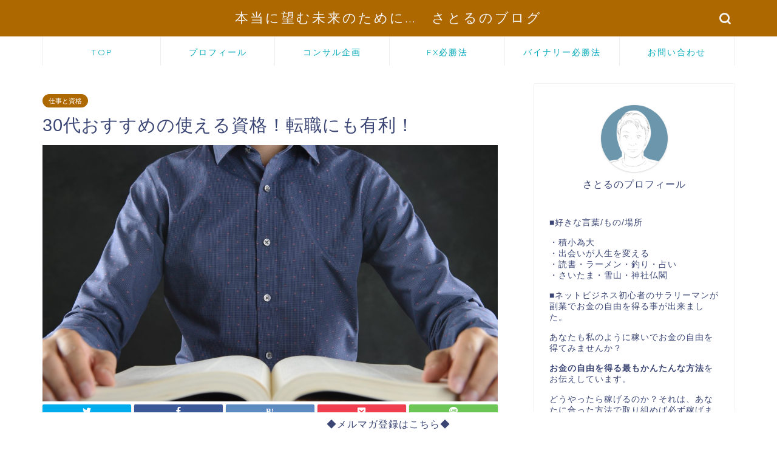

--- FILE ---
content_type: text/html; charset=UTF-8
request_url: https://satorulife.com/30s-qualification-recommended/
body_size: 16432
content:
<!DOCTYPE html>
<html lang="ja">
<head prefix="og: http://ogp.me/ns# fb: http://ogp.me/ns/fb# article: http://ogp.me/ns/article#">
<meta charset="utf-8">
<meta http-equiv="X-UA-Compatible" content="IE=edge">
<meta name="viewport" content="width=device-width, initial-scale=1">
<!-- ここからOGP -->
<meta property="og:type" content="blog">
<meta property="og:title" content="30代おすすめの使える資格！転職にも有利！｜ネットビジネスを初心者で副業から成功させ自由を手にしたサトルのブログ"> 
<meta property="og:url" content="https://satorulife.com/30s-qualification-recommended/"> 
<meta property="og:description" content="30代から資格を取る場合、それは多くの場合転職に直結します。そのため、様々な資格がある中でも本当に役に立つ資格を見極めて"> 
<meta property="og:image" content="https://satorulife.com/wp-content/uploads/2019/07/169e8e8a00a277c0150a453165f4bf12_m.jpg">
<meta property="og:site_name" content="ネットビジネスを初心者で副業から成功させ自由を手にしたサトルのブログ">
<meta property="fb:admins" content="">
<meta name="twitter:card" content="summary">
<!-- ここまでOGP --> 

<meta name="description" itemprop="description" content="30代から資格を取る場合、それは多くの場合転職に直結します。そのため、様々な資格がある中でも本当に役に立つ資格を見極めて" >

<title>30代おすすめの使える資格！転職にも有利！｜ネットビジネスを初心者で副業から成功させ自由を手にしたサトルのブログ</title>
<link rel='dns-prefetch' href='//ajax.googleapis.com' />
<link rel='dns-prefetch' href='//cdnjs.cloudflare.com' />
<link rel='dns-prefetch' href='//use.fontawesome.com' />
<link rel='dns-prefetch' href='//s.w.org' />
<link rel="alternate" type="application/rss+xml" title="ネットビジネスを初心者で副業から成功させ自由を手にしたサトルのブログ &raquo; フィード" href="https://satorulife.com/feed/" />
<link rel="alternate" type="application/rss+xml" title="ネットビジネスを初心者で副業から成功させ自由を手にしたサトルのブログ &raquo; コメントフィード" href="https://satorulife.com/comments/feed/" />
<link rel="alternate" type="application/rss+xml" title="ネットビジネスを初心者で副業から成功させ自由を手にしたサトルのブログ &raquo; 30代おすすめの使える資格！転職にも有利！ のコメントのフィード" href="https://satorulife.com/30s-qualification-recommended/feed/" />
		<script type="text/javascript">
			window._wpemojiSettings = {"baseUrl":"https:\/\/s.w.org\/images\/core\/emoji\/12.0.0-1\/72x72\/","ext":".png","svgUrl":"https:\/\/s.w.org\/images\/core\/emoji\/12.0.0-1\/svg\/","svgExt":".svg","source":{"concatemoji":"https:\/\/satorulife.com\/wp-includes\/js\/wp-emoji-release.min.js?ver=5.3.20"}};
			!function(e,a,t){var n,r,o,i=a.createElement("canvas"),p=i.getContext&&i.getContext("2d");function s(e,t){var a=String.fromCharCode;p.clearRect(0,0,i.width,i.height),p.fillText(a.apply(this,e),0,0);e=i.toDataURL();return p.clearRect(0,0,i.width,i.height),p.fillText(a.apply(this,t),0,0),e===i.toDataURL()}function c(e){var t=a.createElement("script");t.src=e,t.defer=t.type="text/javascript",a.getElementsByTagName("head")[0].appendChild(t)}for(o=Array("flag","emoji"),t.supports={everything:!0,everythingExceptFlag:!0},r=0;r<o.length;r++)t.supports[o[r]]=function(e){if(!p||!p.fillText)return!1;switch(p.textBaseline="top",p.font="600 32px Arial",e){case"flag":return s([127987,65039,8205,9895,65039],[127987,65039,8203,9895,65039])?!1:!s([55356,56826,55356,56819],[55356,56826,8203,55356,56819])&&!s([55356,57332,56128,56423,56128,56418,56128,56421,56128,56430,56128,56423,56128,56447],[55356,57332,8203,56128,56423,8203,56128,56418,8203,56128,56421,8203,56128,56430,8203,56128,56423,8203,56128,56447]);case"emoji":return!s([55357,56424,55356,57342,8205,55358,56605,8205,55357,56424,55356,57340],[55357,56424,55356,57342,8203,55358,56605,8203,55357,56424,55356,57340])}return!1}(o[r]),t.supports.everything=t.supports.everything&&t.supports[o[r]],"flag"!==o[r]&&(t.supports.everythingExceptFlag=t.supports.everythingExceptFlag&&t.supports[o[r]]);t.supports.everythingExceptFlag=t.supports.everythingExceptFlag&&!t.supports.flag,t.DOMReady=!1,t.readyCallback=function(){t.DOMReady=!0},t.supports.everything||(n=function(){t.readyCallback()},a.addEventListener?(a.addEventListener("DOMContentLoaded",n,!1),e.addEventListener("load",n,!1)):(e.attachEvent("onload",n),a.attachEvent("onreadystatechange",function(){"complete"===a.readyState&&t.readyCallback()})),(n=t.source||{}).concatemoji?c(n.concatemoji):n.wpemoji&&n.twemoji&&(c(n.twemoji),c(n.wpemoji)))}(window,document,window._wpemojiSettings);
		</script>
		<style type="text/css">
img.wp-smiley,
img.emoji {
	display: inline !important;
	border: none !important;
	box-shadow: none !important;
	height: 1em !important;
	width: 1em !important;
	margin: 0 .07em !important;
	vertical-align: -0.1em !important;
	background: none !important;
	padding: 0 !important;
}
</style>
	<link rel='stylesheet' id='wp-block-library-css'  href='https://satorulife.com/wp-includes/css/dist/block-library/style.min.css?ver=5.3.20' type='text/css' media='all' />
<style id='wp-block-library-inline-css' type='text/css'>
.has-text-align-justify{text-align:justify;}
</style>
<link rel='stylesheet' id='advanced-floating-content-css'  href='https://satorulife.com/wp-content/plugins/advanced-floating-content-lite/public/css/advanced-floating-content-public.css?ver=1.0.0' type='text/css' media='all' />
<link rel='stylesheet' id='contact-form-7-css'  href='https://satorulife.com/wp-content/plugins/contact-form-7/includes/css/styles.css?ver=5.2.2' type='text/css' media='all' />
<link rel='stylesheet' id='theme-style-css'  href='https://satorulife.com/wp-content/themes/jin/style.css?ver=5.3.20' type='text/css' media='all' />
<link rel='stylesheet' id='fontawesome-style-css'  href='https://use.fontawesome.com/releases/v5.6.3/css/all.css?ver=5.3.20' type='text/css' media='all' />
<link rel='stylesheet' id='swiper-style-css'  href='https://cdnjs.cloudflare.com/ajax/libs/Swiper/4.0.7/css/swiper.min.css?ver=5.3.20' type='text/css' media='all' />
<link rel='stylesheet' id='jetpack_css-css'  href='https://satorulife.com/wp-content/plugins/jetpack/css/jetpack.css?ver=8.3.3' type='text/css' media='all' />
<script type='text/javascript' src='https://ajax.googleapis.com/ajax/libs/jquery/1.12.4/jquery.min.js?ver=5.3.20'></script>
<script type='text/javascript' src='https://satorulife.com/wp-content/plugins/advanced-floating-content-lite/public/js/advanced-floating-content-public.js?ver=1.0.0'></script>
<link rel='https://api.w.org/' href='https://satorulife.com/wp-json/' />
<link rel="canonical" href="https://satorulife.com/30s-qualification-recommended/" />
<link rel='shortlink' href='https://wp.me/parf66-j0' />
<link rel="alternate" type="application/json+oembed" href="https://satorulife.com/wp-json/oembed/1.0/embed?url=https%3A%2F%2Fsatorulife.com%2F30s-qualification-recommended%2F" />
<link rel="alternate" type="text/xml+oembed" href="https://satorulife.com/wp-json/oembed/1.0/embed?url=https%3A%2F%2Fsatorulife.com%2F30s-qualification-recommended%2F&#038;format=xml" />

<link rel='dns-prefetch' href='//v0.wordpress.com'/>
<style type='text/css'>img#wpstats{display:none}</style>	<style type="text/css">
		#wrapper{
							background-color: #fff;
				background-image: url();
					}
		.related-entry-headline-text span:before,
		#comment-title span:before,
		#reply-title span:before{
			background-color: #03aaba;
			border-color: #03aaba!important;
		}
		
		#breadcrumb:after,
		#page-top a{	
			background-color: #03aaba;
		}
				footer{
			background-color: #03aaba;
		}
		.footer-inner a,
		#copyright,
		#copyright-center{
			border-color: #fff!important;
			color: #fff!important;
		}
		#footer-widget-area
		{
			border-color: #fff!important;
		}
				.page-top-footer a{
			color: #03aaba!important;
		}
				#breadcrumb ul li,
		#breadcrumb ul li a{
			color: #03aaba!important;
		}
		
		body,
		a,
		a:link,
		a:visited,
		.my-profile,
		.widgettitle,
		.tabBtn-mag label{
			color: #3b4675;
		}
		a:hover{
			color: #008db7;
		}
						.widget_nav_menu ul > li > a:before,
		.widget_categories ul > li > a:before,
		.widget_pages ul > li > a:before,
		.widget_recent_entries ul > li > a:before,
		.widget_archive ul > li > a:before,
		.widget_archive form:after,
		.widget_categories form:after,
		.widget_nav_menu ul > li > ul.sub-menu > li > a:before,
		.widget_categories ul > li > .children > li > a:before,
		.widget_pages ul > li > .children > li > a:before,
		.widget_nav_menu ul > li > ul.sub-menu > li > ul.sub-menu li > a:before,
		.widget_categories ul > li > .children > li > .children li > a:before,
		.widget_pages ul > li > .children > li > .children li > a:before{
			color: #03aaba;
		}
		.widget_nav_menu ul .sub-menu .sub-menu li a:before{
			background-color: #3b4675!important;
		}
		footer .footer-widget,
		footer .footer-widget a,
		footer .footer-widget ul li,
		.footer-widget.widget_nav_menu ul > li > a:before,
		.footer-widget.widget_categories ul > li > a:before,
		.footer-widget.widget_recent_entries ul > li > a:before,
		.footer-widget.widget_pages ul > li > a:before,
		.footer-widget.widget_archive ul > li > a:before,
		footer .widget_tag_cloud .tagcloud a:before{
			color: #fff!important;
			border-color: #fff!important;
		}
		footer .footer-widget .widgettitle{
			color: #fff!important;
			border-color: #ad6800!important;
		}
		footer .widget_nav_menu ul .children .children li a:before,
		footer .widget_categories ul .children .children li a:before,
		footer .widget_nav_menu ul .sub-menu .sub-menu li a:before{
			background-color: #fff!important;
		}
		#drawernav a:hover,
		.post-list-title,
		#prev-next p,
		#toc_container .toc_list li a{
			color: #3b4675!important;
		}
		
		#header-box{
			background-color: #ad6800;
		}
						@media (min-width: 768px) {
		#header-box .header-box10-bg:before,
		#header-box .header-box11-bg:before{
			border-radius: 2px;
		}
		}
										@media (min-width: 768px) {
			.top-image-meta{
				margin-top: calc(0px - 30px);
			}
		}
		@media (min-width: 1200px) {
			.top-image-meta{
				margin-top: calc(0px);
			}
		}
				.pickup-contents:before{
			background-color: #ad6800!important;
		}
		
		.main-image-text{
			color: #ffffff;
		}
		.main-image-text-sub{
			color: #555;
		}
		
				@media (min-width: 481px) {
			#site-info{
				padding-top: 15px!important;
				padding-bottom: 15px!important;
			}
		}
		
		#site-info span a{
			color: #f4f4f4!important;
		}
		
				#headmenu .headsns .line a svg{
			fill: #f4f4f4!important;
		}
		#headmenu .headsns a,
		#headmenu{
			color: #f4f4f4!important;
			border-color:#f4f4f4!important;
		}
						.profile-follow .line-sns a svg{
			fill: #03aaba!important;
		}
		.profile-follow .line-sns a:hover svg{
			fill: #ad6800!important;
		}
		.profile-follow a{
			color: #03aaba!important;
			border-color:#03aaba!important;
		}
		.profile-follow a:hover,
		#headmenu .headsns a:hover{
			color:#ad6800!important;
			border-color:#ad6800!important;
		}
				.search-box:hover{
			color:#ad6800!important;
			border-color:#ad6800!important;
		}
				#header #headmenu .headsns .line a:hover svg{
			fill:#ad6800!important;
		}
		.cps-icon-bar,
		#navtoggle:checked + .sp-menu-open .cps-icon-bar{
			background-color: #f4f4f4;
		}
		#nav-container{
			background-color: #fff;
		}
		.menu-box .menu-item svg{
			fill:#03aaba;
		}
		#drawernav ul.menu-box > li > a,
		#drawernav2 ul.menu-box > li > a,
		#drawernav3 ul.menu-box > li > a,
		#drawernav4 ul.menu-box > li > a,
		#drawernav5 ul.menu-box > li > a,
		#drawernav ul.menu-box > li.menu-item-has-children:after,
		#drawernav2 ul.menu-box > li.menu-item-has-children:after,
		#drawernav3 ul.menu-box > li.menu-item-has-children:after,
		#drawernav4 ul.menu-box > li.menu-item-has-children:after,
		#drawernav5 ul.menu-box > li.menu-item-has-children:after{
			color: #03aaba!important;
		}
		#drawernav ul.menu-box li a,
		#drawernav2 ul.menu-box li a,
		#drawernav3 ul.menu-box li a,
		#drawernav4 ul.menu-box li a,
		#drawernav5 ul.menu-box li a{
			font-size: 14px!important;
		}
		#drawernav3 ul.menu-box > li{
			color: #3b4675!important;
		}
		#drawernav4 .menu-box > .menu-item > a:after,
		#drawernav3 .menu-box > .menu-item > a:after,
		#drawernav .menu-box > .menu-item > a:after{
			background-color: #03aaba!important;
		}
		#drawernav2 .menu-box > .menu-item:hover,
		#drawernav5 .menu-box > .menu-item:hover{
			border-top-color: #03aaba!important;
		}
				.cps-info-bar a{
			background-color: #ffcd44!important;
		}
				@media (min-width: 768px) {
			.post-list-mag .post-list-item:not(:nth-child(2n)){
				margin-right: 2.6%;
			}
		}
				@media (min-width: 768px) {
			#tab-1:checked ~ .tabBtn-mag li [for="tab-1"]:after,
			#tab-2:checked ~ .tabBtn-mag li [for="tab-2"]:after,
			#tab-3:checked ~ .tabBtn-mag li [for="tab-3"]:after,
			#tab-4:checked ~ .tabBtn-mag li [for="tab-4"]:after{
				border-top-color: #03aaba!important;
			}
			.tabBtn-mag label{
				border-bottom-color: #03aaba!important;
			}
		}
		#tab-1:checked ~ .tabBtn-mag li [for="tab-1"],
		#tab-2:checked ~ .tabBtn-mag li [for="tab-2"],
		#tab-3:checked ~ .tabBtn-mag li [for="tab-3"],
		#tab-4:checked ~ .tabBtn-mag li [for="tab-4"],
		#prev-next a.next:after,
		#prev-next a.prev:after,
		.more-cat-button a:hover span:before{
			background-color: #03aaba!important;
		}
		

		.swiper-slide .post-list-cat,
		.post-list-mag .post-list-cat,
		.post-list-mag3col .post-list-cat,
		.post-list-mag-sp1col .post-list-cat,
		.swiper-pagination-bullet-active,
		.pickup-cat,
		.post-list .post-list-cat,
		#breadcrumb .bcHome a:hover span:before,
		.popular-item:nth-child(1) .pop-num,
		.popular-item:nth-child(2) .pop-num,
		.popular-item:nth-child(3) .pop-num{
			background-color: #ad6800!important;
		}
		.sidebar-btn a,
		.profile-sns-menu{
			background-color: #ad6800!important;
		}
		.sp-sns-menu a,
		.pickup-contents-box a:hover .pickup-title{
			border-color: #03aaba!important;
			color: #03aaba!important;
		}
				.pro-line svg{
			fill: #03aaba!important;
		}
		.cps-post-cat a,
		.meta-cat,
		.popular-cat{
			background-color: #ad6800!important;
			border-color: #ad6800!important;
		}
		.tagicon,
		.tag-box a,
		#toc_container .toc_list > li,
		#toc_container .toc_title{
			color: #03aaba!important;
		}
		.widget_tag_cloud a::before{
			color: #3b4675!important;
		}
		.tag-box a,
		#toc_container:before{
			border-color: #03aaba!important;
		}
		.cps-post-cat a:hover{
			color: #008db7!important;
		}
		.pagination li:not([class*="current"]) a:hover,
		.widget_tag_cloud a:hover{
			background-color: #03aaba!important;
		}
		.pagination li:not([class*="current"]) a:hover{
			opacity: 0.5!important;
		}
		.pagination li.current a{
			background-color: #03aaba!important;
			border-color: #03aaba!important;
		}
		.nextpage a:hover span {
			color: #03aaba!important;
			border-color: #03aaba!important;
		}
		.cta-content:before{
			background-color: #6FBFCA!important;
		}
		.cta-text,
		.info-title{
			color: #fff!important;
		}
		#footer-widget-area.footer_style1 .widgettitle{
			border-color: #ad6800!important;
		}
		.sidebar_style1 .widgettitle,
		.sidebar_style5 .widgettitle{
			border-color: #03aaba!important;
		}
		.sidebar_style2 .widgettitle,
		.sidebar_style4 .widgettitle,
		.sidebar_style6 .widgettitle,
		#home-bottom-widget .widgettitle,
		#home-top-widget .widgettitle,
		#post-bottom-widget .widgettitle,
		#post-top-widget .widgettitle{
			background-color: #03aaba!important;
		}
		#home-bottom-widget .widget_search .search-box input[type="submit"],
		#home-top-widget .widget_search .search-box input[type="submit"],
		#post-bottom-widget .widget_search .search-box input[type="submit"],
		#post-top-widget .widget_search .search-box input[type="submit"]{
			background-color: #ad6800!important;
		}
		
		.tn-logo-size{
			font-size: 160%!important;
		}
		@media (min-width: 481px) {
		.tn-logo-size img{
			width: calc(160%*0.5)!important;
		}
		}
		@media (min-width: 768px) {
		.tn-logo-size img{
			width: calc(160%*2.2)!important;
		}
		}
		@media (min-width: 1200px) {
		.tn-logo-size img{
			width: 160%!important;
		}
		}
		.sp-logo-size{
			font-size: 100%!important;
		}
		.sp-logo-size img{
			width: 100%!important;
		}
				.cps-post-main ul > li:before,
		.cps-post-main ol > li:before{
			background-color: #ad6800!important;
		}
		.profile-card .profile-title{
			background-color: #03aaba!important;
		}
		.profile-card{
			border-color: #03aaba!important;
		}
		.cps-post-main a{
			color:#008db7;
		}
		.cps-post-main .marker{
			background: -webkit-linear-gradient( transparent 60%, #ffcedb 0% ) ;
			background: linear-gradient( transparent 60%, #ffcedb 0% ) ;
		}
		.cps-post-main .marker2{
			background: -webkit-linear-gradient( transparent 60%, #a9eaf2 0% ) ;
			background: linear-gradient( transparent 60%, #a9eaf2 0% ) ;
		}
		.cps-post-main .jic-sc{
			color:#e9546b;
		}
		
		
		.simple-box1{
			border-color:#ef9b9b!important;
		}
		.simple-box2{
			border-color:#f2bf7d!important;
		}
		.simple-box3{
			border-color:#b5e28a!important;
		}
		.simple-box4{
			border-color:#7badd8!important;
		}
		.simple-box4:before{
			background-color: #7badd8;
		}
		.simple-box5{
			border-color:#e896c7!important;
		}
		.simple-box5:before{
			background-color: #e896c7;
		}
		.simple-box6{
			background-color:#fffdef!important;
		}
		.simple-box7{
			border-color:#def1f9!important;
		}
		.simple-box7:before{
			background-color:#def1f9!important;
		}
		.simple-box8{
			border-color:#96ddc1!important;
		}
		.simple-box8:before{
			background-color:#96ddc1!important;
		}
		.simple-box9:before{
			background-color:#e1c0e8!important;
		}
				.simple-box9:after{
			border-color:#e1c0e8 #e1c0e8 #fff #fff!important;
		}
				
		.kaisetsu-box1:before,
		.kaisetsu-box1-title{
			background-color:#ffb49e!important;
		}
		.kaisetsu-box2{
			border-color:#89c2f4!important;
		}
		.kaisetsu-box2-title{
			background-color:#89c2f4!important;
		}
		.kaisetsu-box4{
			border-color:#ea91a9!important;
		}
		.kaisetsu-box4-title{
			background-color:#ea91a9!important;
		}
		.kaisetsu-box5:before{
			background-color:#57b3ba!important;
		}
		.kaisetsu-box5-title{
			background-color:#57b3ba!important;
		}
		
		.concept-box1{
			border-color:#85db8f!important;
		}
		.concept-box1:after{
			background-color:#85db8f!important;
		}
		.concept-box1:before{
			content:"ポイント"!important;
			color:#85db8f!important;
		}
		.concept-box2{
			border-color:#f7cf6a!important;
		}
		.concept-box2:after{
			background-color:#f7cf6a!important;
		}
		.concept-box2:before{
			content:"注意点"!important;
			color:#f7cf6a!important;
		}
		.concept-box3{
			border-color:#86cee8!important;
		}
		.concept-box3:after{
			background-color:#86cee8!important;
		}
		.concept-box3:before{
			content:"良い例"!important;
			color:#86cee8!important;
		}
		.concept-box4{
			border-color:#ed8989!important;
		}
		.concept-box4:after{
			background-color:#ed8989!important;
		}
		.concept-box4:before{
			content:"悪い例"!important;
			color:#ed8989!important;
		}
		.concept-box5{
			border-color:#9e9e9e!important;
		}
		.concept-box5:after{
			background-color:#9e9e9e!important;
		}
		.concept-box5:before{
			content:"参考"!important;
			color:#9e9e9e!important;
		}
		.concept-box6{
			border-color:#8eaced!important;
		}
		.concept-box6:after{
			background-color:#8eaced!important;
		}
		.concept-box6:before{
			content:"メモ"!important;
			color:#8eaced!important;
		}
		
		.innerlink-box1,
		.blog-card{
			border-color:#73bc9b!important;
		}
		.innerlink-box1-title{
			background-color:#73bc9b!important;
			border-color:#73bc9b!important;
		}
		.innerlink-box1:before,
		.blog-card-hl-box{
			background-color:#73bc9b!important;
		}
				.concept-box1:before,
		.concept-box2:before,
		.concept-box3:before,
		.concept-box4:before,
		.concept-box5:before,
		.concept-box6:before{
			background-color: #fff;
			background-image: url();
		}
		.concept-box1:after,
		.concept-box2:after,
		.concept-box3:after,
		.concept-box4:after,
		.concept-box5:after,
		.concept-box6:after{
			border-color: #fff;
			border-image: url() 27 23 / 50px 30px / 1rem round space0 / 5px 5px;
		}
				
		.jin-ac-box01-title::after{
			color: #03aaba;
		}
		
		.color-button01 a,
		.color-button01 a:hover,
		.color-button01:before{
			background-color: #008db7!important;
		}
		.top-image-btn-color a,
		.top-image-btn-color a:hover,
		.top-image-btn-color:before{
			background-color: #40d339!important;
		}
		.color-button02 a,
		.color-button02 a:hover,
		.color-button02:before{
			background-color: #d9333f!important;
		}
		
		.color-button01-big a,
		.color-button01-big a:hover,
		.color-button01-big:before{
			background-color: #3296d1!important;
		}
		.color-button01-big a,
		.color-button01-big:before{
			border-radius: 5px!important;
		}
		.color-button01-big a{
			padding-top: 20px!important;
			padding-bottom: 20px!important;
		}
		
		.color-button02-big a,
		.color-button02-big a:hover,
		.color-button02-big:before{
			background-color: #83d159!important;
		}
		.color-button02-big a,
		.color-button02-big:before{
			border-radius: 5px!important;
		}
		.color-button02-big a{
			padding-top: 20px!important;
			padding-bottom: 20px!important;
		}
				.color-button01-big{
			width: 75%!important;
		}
		.color-button02-big{
			width: 75%!important;
		}
				
		
					.top-image-btn-color:before,
			.color-button01:before,
			.color-button02:before,
			.color-button01-big:before,
			.color-button02-big:before{
				bottom: -1px;
				left: -1px;
				width: 100%;
				height: 100%;
				border-radius: 6px;
				box-shadow: 0px 1px 5px 0px rgba(0, 0, 0, 0.25);
				-webkit-transition: all .4s;
				transition: all .4s;
			}
			.top-image-btn-color a:hover,
			.color-button01 a:hover,
			.color-button02 a:hover,
			.color-button01-big a:hover,
			.color-button02-big a:hover{
				-webkit-transform: translateY(2px);
				transform: translateY(2px);
				-webkit-filter: brightness(0.95);
				 filter: brightness(0.95);
			}
			.top-image-btn-color:hover:before,
			.color-button01:hover:before,
			.color-button02:hover:before,
			.color-button01-big:hover:before,
			.color-button02-big:hover:before{
				-webkit-transform: translateY(2px);
				transform: translateY(2px);
				box-shadow: none!important;
			}
				
		.h2-style01 h2,
		.h2-style02 h2:before,
		.h2-style03 h2,
		.h2-style04 h2:before,
		.h2-style05 h2,
		.h2-style07 h2:before,
		.h2-style07 h2:after,
		.h3-style03 h3:before,
		.h3-style02 h3:before,
		.h3-style05 h3:before,
		.h3-style07 h3:before,
		.h2-style08 h2:after,
		.h2-style10 h2:before,
		.h2-style10 h2:after,
		.h3-style02 h3:after,
		.h4-style02 h4:before{
			background-color: #03aaba!important;
		}
		.h3-style01 h3,
		.h3-style04 h3,
		.h3-style05 h3,
		.h3-style06 h3,
		.h4-style01 h4,
		.h2-style02 h2,
		.h2-style08 h2,
		.h2-style08 h2:before,
		.h2-style09 h2,
		.h4-style03 h4{
			border-color: #03aaba!important;
		}
		.h2-style05 h2:before{
			border-top-color: #03aaba!important;
		}
		.h2-style06 h2:before,
		.sidebar_style3 .widgettitle:after{
			background-image: linear-gradient(
				-45deg,
				transparent 25%,
				#03aaba 25%,
				#03aaba 50%,
				transparent 50%,
				transparent 75%,
				#03aaba 75%,
				#03aaba			);
		}
				.jin-h2-icons.h2-style02 h2 .jic:before,
		.jin-h2-icons.h2-style04 h2 .jic:before,
		.jin-h2-icons.h2-style06 h2 .jic:before,
		.jin-h2-icons.h2-style07 h2 .jic:before,
		.jin-h2-icons.h2-style08 h2 .jic:before,
		.jin-h2-icons.h2-style09 h2 .jic:before,
		.jin-h2-icons.h2-style10 h2 .jic:before,
		.jin-h3-icons.h3-style01 h3 .jic:before,
		.jin-h3-icons.h3-style02 h3 .jic:before,
		.jin-h3-icons.h3-style03 h3 .jic:before,
		.jin-h3-icons.h3-style04 h3 .jic:before,
		.jin-h3-icons.h3-style05 h3 .jic:before,
		.jin-h3-icons.h3-style06 h3 .jic:before,
		.jin-h3-icons.h3-style07 h3 .jic:before,
		.jin-h4-icons.h4-style01 h4 .jic:before,
		.jin-h4-icons.h4-style02 h4 .jic:before,
		.jin-h4-icons.h4-style03 h4 .jic:before,
		.jin-h4-icons.h4-style04 h4 .jic:before{
			color:#03aaba;
		}
		
		@media all and (-ms-high-contrast:none){
			*::-ms-backdrop, .color-button01:before,
			.color-button02:before,
			.color-button01-big:before,
			.color-button02-big:before{
				background-color: #595857!important;
			}
		}
		
		.jin-lp-h2 h2,
		.jin-lp-h2 h2{
			background-color: transparent!important;
			border-color: transparent!important;
			color: #3b4675!important;
		}
		.jincolumn-h3style2{
			border-color:#03aaba!important;
		}
		.jinlph2-style1 h2:first-letter{
			color:#03aaba!important;
		}
		.jinlph2-style2 h2,
		.jinlph2-style3 h2{
			border-color:#03aaba!important;
		}
		.jin-photo-title .jin-fusen1-down,
		.jin-photo-title .jin-fusen1-even,
		.jin-photo-title .jin-fusen1-up{
			border-left-color:#03aaba;
		}
		.jin-photo-title .jin-fusen2,
		.jin-photo-title .jin-fusen3{
			background-color:#03aaba;
		}
		.jin-photo-title .jin-fusen2:before,
		.jin-photo-title .jin-fusen3:before {
			border-top-color: #03aaba;
		}
		.has-huge-font-size{
			font-size:42px!important;
		}
		.has-large-font-size{
			font-size:36px!important;
		}
		.has-medium-font-size{
			font-size:20px!important;
		}
		.has-normal-font-size{
			font-size:16px!important;
		}
		.has-small-font-size{
			font-size:13px!important;
		}
		
		
	</style>
<link rel="icon" href="https://satorulife.com/wp-content/uploads/2019/06/cropped-s-1-32x32.jpg" sizes="32x32" />
<link rel="icon" href="https://satorulife.com/wp-content/uploads/2019/06/cropped-s-1-192x192.jpg" sizes="192x192" />
<link rel="apple-touch-icon-precomposed" href="https://satorulife.com/wp-content/uploads/2019/06/cropped-s-1-180x180.jpg" />
<meta name="msapplication-TileImage" content="https://satorulife.com/wp-content/uploads/2019/06/cropped-s-1-270x270.jpg" />
	
<!--カエレバCSS-->
<!--アプリーチCSS-->

<!-- Global site tag (gtag.js) - Google Analytics -->
<script async src="https://www.googletagmanager.com/gtag/js?id=UA-82836178-5"></script>
<script>
  window.dataLayer = window.dataLayer || [];
  function gtag(){dataLayer.push(arguments);}
  gtag('js', new Date());

  gtag('config', 'UA-82836178-5');
</script>
</head>
<body data-rsssl=1 class="post-template-default single single-post postid-1178 single-format-standard" id="nofont-style">
<div id="wrapper">

		
	<div id="scroll-content" class="animate">
	
		<!--ヘッダー-->

								
<div id="header-box" class="tn_on header-box animate">
	<div id="header" class="header-type2 header animate">
		
		<div id="site-info" class="ef">
												<span class="tn-logo-size"><a href='https://satorulife.com/' title='ネットビジネスを初心者で副業から成功させ自由を手にしたサトルのブログ' rel='home'>本当に望む未来のために...　さとるのブログ</a></span>
									</div>

	
				<div id="headmenu">
			<span class="headsns tn_sns_on">
																	
									

			</span>
			<span class="headsearch tn_search_on">
				<form class="search-box" role="search" method="get" id="searchform" action="https://satorulife.com/">
	<input type="search" placeholder="" class="text search-text" value="" name="s" id="s">
	<input type="submit" id="searchsubmit" value="&#xe931;">
</form>
			</span>
		</div>
		
	</div>
	
		
</div>


		
	<!--グローバルナビゲーション layout1-->
				<div id="nav-container" class="header-style4-animate animate">
			<div id="drawernav2" class="ef">
				<nav class="fixed-content"><ul class="menu-box"><li class="menu-item menu-item-type-custom menu-item-object-custom menu-item-home menu-item-8"><a href="https://satorulife.com">TOP</a></li>
<li class="menu-item menu-item-type-custom menu-item-object-custom menu-item-9"><a href="https://satorulife.com/profile">プロフィール</a></li>
<li class="menu-item menu-item-type-custom menu-item-object-custom menu-item-10"><a href="https://satorulife.com/line">コンサル企画</a></li>
<li class="menu-item menu-item-type-custom menu-item-object-custom menu-item-11"><a href="https://satorulife.com/fx/">FX必勝法</a></li>
<li class="menu-item menu-item-type-custom menu-item-object-custom menu-item-3683"><a href="https://satorulife.com/binary/">バイナリー必勝法</a></li>
<li class="menu-item menu-item-type-custom menu-item-object-custom menu-item-13"><a href="https://satorulife.com/contact">お問い合わせ</a></li>
</ul></nav>			</div>
		</div>
				<!--グローバルナビゲーション layout1-->
	
			<!--ヘッダー画像-->
																				<!--ヘッダー画像-->
			
		<!--ヘッダー-->

		<div class="clearfix"></div>

			
														
		
	<div id="contents">

		<!--メインコンテンツ-->
			<main id="main-contents" class="main-contents article_style2 animate" itemprop="mainContentOfPage">
				
								
				<section class="cps-post-box hentry">
																	<article class="cps-post">
							<header class="cps-post-header">
																<span class="cps-post-cat category-%e4%bb%95%e4%ba%8b%e3%81%a8%e8%b3%87%e6%a0%bc" itemprop="keywords"><a href="https://satorulife.com/category/%e4%bb%95%e4%ba%8b%e3%81%a8%e8%b3%87%e6%a0%bc/" style="background-color:!important;">仕事と資格</a></span>
																<h1 class="cps-post-title entry-title" itemprop="headline">30代おすすめの使える資格！転職にも有利！</h1>
								<div class="cps-post-meta vcard">
									<span class="writer fn" itemprop="author" itemscope itemtype="https://schema.org/Person"><span itemprop="name">さとる</span></span>
									<span class="cps-post-date-box">
											<div style="display: none;">
		<span class="cps-post-date"><i class="jic jin-ifont-watch" aria-hidden="true"></i>&nbsp;<time class="entry-date date published" datetime="2019-07-22T21:06:19+09:00">2019年7月22日</time></span>
		<time class="entry-date date updated" datetime="2019-08-23T05:49:26+09:00"><span class="cps-post-date"><i class="jic jin-ifont-reload" aria-hidden="true"></i>&nbsp;2019.08.23</span></time>
	</div>
									</span>
								</div>
								
							</header>
																							<div class="cps-post-thumb" itemscope itemtype="https://schema.org/ImageObject">
									<img src="https://satorulife.com/wp-content/uploads/2019/07/169e8e8a00a277c0150a453165f4bf12_m-1280x720.jpg" class="attachment-large_size size-large_size wp-post-image" alt="" srcset="https://satorulife.com/wp-content/uploads/2019/07/169e8e8a00a277c0150a453165f4bf12_m-1280x720.jpg 1280w, https://satorulife.com/wp-content/uploads/2019/07/169e8e8a00a277c0150a453165f4bf12_m-320x180.jpg 320w, https://satorulife.com/wp-content/uploads/2019/07/169e8e8a00a277c0150a453165f4bf12_m-640x360.jpg 640w" sizes="(max-width: 1280px) 100vw, 1280px" />								</div>
																																							<div class="share-top sns-design-type01">
	<div class="sns-top">
		<ol>
			<!--ツイートボタン-->
							<li class="twitter"><a href="https://twitter.com/share?url=https%3A%2F%2Fsatorulife.com%2F30s-qualification-recommended%2F&text=30%E4%BB%A3%E3%81%8A%E3%81%99%E3%81%99%E3%82%81%E3%81%AE%E4%BD%BF%E3%81%88%E3%82%8B%E8%B3%87%E6%A0%BC%EF%BC%81%E8%BB%A2%E8%81%B7%E3%81%AB%E3%82%82%E6%9C%89%E5%88%A9%EF%BC%81 - ネットビジネスを初心者で副業から成功させ自由を手にしたサトルのブログ"><i class="jic jin-ifont-twitter"></i></a>
				</li>
						<!--Facebookボタン-->
							<li class="facebook">
				<a href="https://www.facebook.com/sharer.php?src=bm&u=https%3A%2F%2Fsatorulife.com%2F30s-qualification-recommended%2F&t=30%E4%BB%A3%E3%81%8A%E3%81%99%E3%81%99%E3%82%81%E3%81%AE%E4%BD%BF%E3%81%88%E3%82%8B%E8%B3%87%E6%A0%BC%EF%BC%81%E8%BB%A2%E8%81%B7%E3%81%AB%E3%82%82%E6%9C%89%E5%88%A9%EF%BC%81 - ネットビジネスを初心者で副業から成功させ自由を手にしたサトルのブログ" onclick="javascript:window.open(this.href, '', 'menubar=no,toolbar=no,resizable=yes,scrollbars=yes,height=300,width=600');return false;"><i class="jic jin-ifont-facebook-t" aria-hidden="true"></i></a>
				</li>
						<!--はてブボタン-->
							<li class="hatebu">
				<a href="https://b.hatena.ne.jp/add?mode=confirm&url=https%3A%2F%2Fsatorulife.com%2F30s-qualification-recommended%2F" onclick="javascript:window.open(this.href, '', 'menubar=no,toolbar=no,resizable=yes,scrollbars=yes,height=400,width=510');return false;" ><i class="font-hatena"></i></a>
				</li>
						<!--Poketボタン-->
							<li class="pocket">
				<a href="https://getpocket.com/edit?url=https%3A%2F%2Fsatorulife.com%2F30s-qualification-recommended%2F&title=30%E4%BB%A3%E3%81%8A%E3%81%99%E3%81%99%E3%82%81%E3%81%AE%E4%BD%BF%E3%81%88%E3%82%8B%E8%B3%87%E6%A0%BC%EF%BC%81%E8%BB%A2%E8%81%B7%E3%81%AB%E3%82%82%E6%9C%89%E5%88%A9%EF%BC%81 - ネットビジネスを初心者で副業から成功させ自由を手にしたサトルのブログ"><i class="jic jin-ifont-pocket" aria-hidden="true"></i></a>
				</li>
							<li class="line">
				<a href="https://line.me/R/msg/text/?https%3A%2F%2Fsatorulife.com%2F30s-qualification-recommended%2F"><i class="jic jin-ifont-line" aria-hidden="true"></i></a>
				</li>
		</ol>
	</div>
</div>
<div class="clearfix"></div>
															
							<div class="cps-post-main-box">
								<div class="cps-post-main    h2-style01 h3-style01 h4-style01 entry-content l-size " itemprop="articleBody">

									<div class="clearfix"></div>
	
									<p>30代から資格を取る場合、それは多くの場合転職に直結します。そのため、様々な資格がある中でも本当に役に立つ資格を見極めて取得する必要があります。</p>
<p>20代と違って30代は経験も実績も積んでいるので、今までの経験が重要視されます。そして、<span class="marker">即戦力となる人材が求められる</span>場合がほとんどです。なので、これまでの経験と合わせて力を発揮できる資格をとるのがおすすめなのです。</p>
<p>そこで、ここでは30代が取るべき資格を紹介します。転職を意識していなくても取っておきたい資格、転職を意識した資格、両方を紹介するので資格選びの参考にしてみてください。</p>
<h2>30代が取るべき資格はこれ！</h2>
<p>では30代が取るべきおすすめの資格を紹介していきます。</p>
<p>おそらく就活時や20代のうちに受けた人も多いと思いますが、TOEICは点数なのでさらに高得点を目指し、MOSは最新版を受け直すのがおすすめです。</p>
<p><span class="marker"><strong>・TOEIC(民間資格)</strong></span></p>
<p>言わずと知れた英語の試験です。TOEICは最低でも600点ないと履歴書には書けず評価されません。</p>
<p>ですが、30代にもなると<span class="marker2">評価されるのは750点位から</span>なので、一度受けたっきりの人は再受験するのがおすすめです。国際化が進んでいる現代では、英語の資格は持っていると何かと役に立ちますよ。</p>
<p><span class="marker"><strong>・MOS(民間資格)</strong></span></p>
<p>MOSはマイクロソフトオフィススペシャリストの略で、パソコンスキルに関する資格です。</p>
<p>WordやExcelなど、一通りの知識があることをアピールできます。学習時間は1～4ヶ月程度ですが、対象となるOfficeバージョンによって難易度は異なります。30代であれば持っていて損はないでしょう。</p>
<p><span class="marker"><strong>・中小企業診断士(国家資格)</strong></span></p>
<p>中小企業の経営全般に関わり、専門知識を持ちコンサルタントとしても独立できる資格です。</p>
<p>持っていれば比較的どの部門でも活躍できるので、30代には重宝します。</p>
<p>企業の中には資格を持っていると報奨金が出るなど優遇されることもあり、おすすめの資格です。</p>
<p><span class="marker"><strong>・社会保険労務士(国家資格)</strong></span></p>
<p>4つの中では難易度が高く、約7%ほどです。最低でも1,000時間は勉強が必要で、働きながら取得するなら2～3年は見ておいた方が良いでしょう。</p>
<p>ですが、労務管理や社会保険に関する相談など労働問題などを扱う資格で、「働き方改革」が始まった現在は需要が高まっています。また独立もできるので、本気で取り組めば将来開業も夢ではありません。</p>
<h2>転職したい業界が決まっているならピンポイントで狙うのがおすすめ</h2>
<p>もし転職を視野に入れていて、業界が決まっているなら、ピンポイントで資格を取るのもおすすめです。</p>
<p>上の資格は比較的どの業界でも役に立つ資格なので、転職を考えているけどまだ具体的に決めていない人向きですが、以下の資格は特定の業界で有利になる資格です。</p>
<p><span class="marker"><strong>・基本情報技術者試験</strong></span></p>
<p>I<span style="font-family: Lato,游ゴシック体,;">T業界の専門職に転職したい人は必須の資格です</span>。</p>
<p>プログラマー向けの資格として古くから重用されてきて、最近はIT業界未経験者の場合はこの資格がないと転職できないこともあります。</p>
<p>IT系の資格には他にもあります(上のMOSなど)が、それらを複数持っていてもこちらの資格には敵いません。</p>
<p>信頼性が高い一方、専門性が高く、未経験の文系出身者では独学が厳しいので専門スクールに通う必要があるでしょう。</p>
<p><span class="marker"><strong>・フォークリフト運転技能者</strong></span></p>
<p>輸送・物流業界に転職する場合、取っておくと有利です。指定の教習機関で講習を受け、試験に合格すれば取得できます。</p>
<p>比較的簡単に取得できるのに、需要が高く待遇も良いので勉強時間の限られている30代にはおすすめの資格です。</p>
<p><span class="marker"><strong>・宅建</strong></span></p>
<p>不動産業界に転職するなら取っておきたい資格です。正式には宅地建物取引士といって、不動産のエキスパートです。</p>
<p>不動産事務所では5人に1人の割合で配置しなければならないものなので、需要も高いです。</p>
<p>難関とされる法律系の国家資格のなかでは、合格率16%前後と比較的高いので不動産業界への転職を考えているならおすすめです。</p>
<h2>30代で資格を取る際に気を付けることは？</h2>
<p>ここで「よし！転職したいからアノ資格を取ろう！」と考えるのはちょっと待ったほうがいいでしょう。</p>
<p>20代と違って30代で資格を取るときにはちょっとした注意点があります。</p>
<p>まず、30代は時間がないことを頭に入れておいてください。転職するにしてもしないにしても、<span class="marker">仕事に活かせる資格を選ぶ</span>ことが重要です。</p>
<p>転職に有利だからといって国家資格や難関資格を目指すのは、無理ではないですが、年齢的にみると避けた方が良いでしょう。もちろん誰になんと言われてようとやる！という強い気持ちがあれば別ですが。</p>
<p>合格率の低い難関資格は最低でも1年、長いものだと5年近く勉強しなければなりません。さらに、それでも合格できる保証はないのです。</p>
<p>30代でそれだけの時間をかけるのはもったいないです。それに資格の勉強にも受験にもお金はかかります。働きながら勉強する時間が確保できるのか、それだけの価値がある資格なのか、よく考えることが重要です。</p>
<p>また、<span class="marker">30代は資格だけでなく、経験も必要</span>です。資格だけ持っていても経験がなければ即戦力とは言えません。資格取得の前にその分野で経験を積んでおくことも重要です。</p>
<h2>まとめ</h2>
<p>・昔取った資格でも更新が必要なものもある</p>
<p>・転職するなら転職先で必要な資格を優先的に取得する</p>
<p>・30代で資格を取るなら、その資格が本当に自分に必要か考える</p>
<p>どうしても資格を使った仕事がしたいという人はがんばるしかありません。しかし、お金が欲しい、給料を少しでも上げたいとかでしたら、仕事しながら副業で、ネットビジネスで稼ぐのがおすすめです。</p>
<p>時間と金銭的なリスクが資格を取るより絶対的に低くかんたんだからです。</p>
<!-- adman_adcode_after -->さとるのメルマガ登録は<a href="https://my57p.com/p/r/UM9FsJVx">こちら</a>から<br />
ネットビジネスで本当に稼げる方法をお伝えします！<br />

<!-- /adman_adcode_after -->									
																		
									
																		
									
									
									<div class="clearfix"></div>
<div class="adarea-box">
	</div>
									
																		<div class="related-ad-unit-area"></div>
																		
																			<div class="share sns-design-type01">
	<div class="sns">
		<ol>
			<!--ツイートボタン-->
							<li class="twitter"><a href="https://twitter.com/share?url=https%3A%2F%2Fsatorulife.com%2F30s-qualification-recommended%2F&text=30%E4%BB%A3%E3%81%8A%E3%81%99%E3%81%99%E3%82%81%E3%81%AE%E4%BD%BF%E3%81%88%E3%82%8B%E8%B3%87%E6%A0%BC%EF%BC%81%E8%BB%A2%E8%81%B7%E3%81%AB%E3%82%82%E6%9C%89%E5%88%A9%EF%BC%81 - ネットビジネスを初心者で副業から成功させ自由を手にしたサトルのブログ"><i class="jic jin-ifont-twitter"></i></a>
				</li>
						<!--Facebookボタン-->
							<li class="facebook">
				<a href="https://www.facebook.com/sharer.php?src=bm&u=https%3A%2F%2Fsatorulife.com%2F30s-qualification-recommended%2F&t=30%E4%BB%A3%E3%81%8A%E3%81%99%E3%81%99%E3%82%81%E3%81%AE%E4%BD%BF%E3%81%88%E3%82%8B%E8%B3%87%E6%A0%BC%EF%BC%81%E8%BB%A2%E8%81%B7%E3%81%AB%E3%82%82%E6%9C%89%E5%88%A9%EF%BC%81 - ネットビジネスを初心者で副業から成功させ自由を手にしたサトルのブログ" onclick="javascript:window.open(this.href, '', 'menubar=no,toolbar=no,resizable=yes,scrollbars=yes,height=300,width=600');return false;"><i class="jic jin-ifont-facebook-t" aria-hidden="true"></i></a>
				</li>
						<!--はてブボタン-->
							<li class="hatebu">
				<a href="https://b.hatena.ne.jp/add?mode=confirm&url=https%3A%2F%2Fsatorulife.com%2F30s-qualification-recommended%2F" onclick="javascript:window.open(this.href, '', 'menubar=no,toolbar=no,resizable=yes,scrollbars=yes,height=400,width=510');return false;" ><i class="font-hatena"></i></a>
				</li>
						<!--Poketボタン-->
							<li class="pocket">
				<a href="https://getpocket.com/edit?url=https%3A%2F%2Fsatorulife.com%2F30s-qualification-recommended%2F&title=30%E4%BB%A3%E3%81%8A%E3%81%99%E3%81%99%E3%82%81%E3%81%AE%E4%BD%BF%E3%81%88%E3%82%8B%E8%B3%87%E6%A0%BC%EF%BC%81%E8%BB%A2%E8%81%B7%E3%81%AB%E3%82%82%E6%9C%89%E5%88%A9%EF%BC%81 - ネットビジネスを初心者で副業から成功させ自由を手にしたサトルのブログ"><i class="jic jin-ifont-pocket" aria-hidden="true"></i></a>
				</li>
							<li class="line">
				<a href="https://line.me/R/msg/text/?https%3A%2F%2Fsatorulife.com%2F30s-qualification-recommended%2F"><i class="jic jin-ifont-line" aria-hidden="true"></i></a>
				</li>
		</ol>
	</div>
</div>

																		
									

															
								</div>
							</div>
						</article>
						
														</section>
				
								
																
								
<div class="toppost-list-box-simple">
<section class="related-entry-section toppost-list-box-inner">
		<div class="related-entry-headline">
		<div class="related-entry-headline-text ef"><span class="fa-headline"><i class="jic jin-ifont-post" aria-hidden="true"></i>こちらの記事もおすすめ</span></div>
	</div>
						<div class="post-list-mag3col-slide related-slide">
			<div class="swiper-container2">
				<ul class="swiper-wrapper">
					<li class="swiper-slide">
	<article class="post-list-item" itemscope itemtype="https://schema.org/BlogPosting">
		<a class="post-list-link" rel="bookmark" href="https://satorulife.com/woman-recommended-qualification/" itemprop='mainEntityOfPage'>
			<div class="post-list-inner">
				<div class="post-list-thumb" itemprop="image" itemscope itemtype="https://schema.org/ImageObject">
																		<img src="https://satorulife.com/wp-content/uploads/2019/08/724d140342647d320f811691e642902e_m-640x360.jpg" class="attachment-small_size size-small_size wp-post-image" alt="" srcset="https://satorulife.com/wp-content/uploads/2019/08/724d140342647d320f811691e642902e_m-640x360.jpg 640w, https://satorulife.com/wp-content/uploads/2019/08/724d140342647d320f811691e642902e_m-320x180.jpg 320w, https://satorulife.com/wp-content/uploads/2019/08/724d140342647d320f811691e642902e_m-1280x720.jpg 1280w" sizes="(max-width: 640px) 100vw, 640px" />							<meta itemprop="url" content="https://satorulife.com/wp-content/uploads/2019/08/724d140342647d320f811691e642902e_m-640x360.jpg">
							<meta itemprop="width" content="320">
							<meta itemprop="height" content="180">
															</div>
				<div class="post-list-meta vcard">
										<span class="post-list-cat category-%e4%bb%95%e4%ba%8b%e3%81%a8%e8%b3%87%e6%a0%bc" style="background-color:!important;" itemprop="keywords">仕事と資格</span>
					
					<h2 class="post-list-title entry-title" itemprop="headline">女性には仕事もプライベートも豊かになる資格がおすすめ！手に職つければ将来安泰？</h2>
					
					<span class="writer fn" itemprop="author" itemscope itemtype="https://schema.org/Person"><span itemprop="name">さとる</span></span>

					<div class="post-list-publisher" itemprop="publisher" itemscope itemtype="https://schema.org/Organization">
						<span itemprop="logo" itemscope itemtype="https://schema.org/ImageObject">
							<span itemprop="url"></span>
						</span>
						<span itemprop="name">ネットビジネスを初心者で副業から成功させ自由を手にしたサトルのブログ</span>
					</div>
				</div>
			</div>
		</a>
	</article>
</li>					<li class="swiper-slide">
	<article class="post-list-item" itemscope itemtype="https://schema.org/BlogPosting">
		<a class="post-list-link" rel="bookmark" href="https://satorulife.com/50s-qualification-recommended/" itemprop='mainEntityOfPage'>
			<div class="post-list-inner">
				<div class="post-list-thumb" itemprop="image" itemscope itemtype="https://schema.org/ImageObject">
																		<img src="https://satorulife.com/wp-content/uploads/2019/07/7db31374cd6acc081841120be4643e36_m-640x360.jpg" class="attachment-small_size size-small_size wp-post-image" alt="" srcset="https://satorulife.com/wp-content/uploads/2019/07/7db31374cd6acc081841120be4643e36_m-640x360.jpg 640w, https://satorulife.com/wp-content/uploads/2019/07/7db31374cd6acc081841120be4643e36_m-320x180.jpg 320w, https://satorulife.com/wp-content/uploads/2019/07/7db31374cd6acc081841120be4643e36_m-1280x720.jpg 1280w" sizes="(max-width: 640px) 100vw, 640px" />							<meta itemprop="url" content="https://satorulife.com/wp-content/uploads/2019/07/7db31374cd6acc081841120be4643e36_m-640x360.jpg">
							<meta itemprop="width" content="320">
							<meta itemprop="height" content="180">
															</div>
				<div class="post-list-meta vcard">
										<span class="post-list-cat category-%e4%bb%95%e4%ba%8b%e3%81%a8%e8%b3%87%e6%a0%bc" style="background-color:!important;" itemprop="keywords">仕事と資格</span>
					
					<h2 class="post-list-title entry-title" itemprop="headline">50代で資格を取る意味とは？転職に活かせるおすすめの資格5選</h2>
					
					<span class="writer fn" itemprop="author" itemscope itemtype="https://schema.org/Person"><span itemprop="name">さとる</span></span>

					<div class="post-list-publisher" itemprop="publisher" itemscope itemtype="https://schema.org/Organization">
						<span itemprop="logo" itemscope itemtype="https://schema.org/ImageObject">
							<span itemprop="url"></span>
						</span>
						<span itemprop="name">ネットビジネスを初心者で副業から成功させ自由を手にしたサトルのブログ</span>
					</div>
				</div>
			</div>
		</a>
	</article>
</li>					<li class="swiper-slide">
	<article class="post-list-item" itemscope itemtype="https://schema.org/BlogPosting">
		<a class="post-list-link" rel="bookmark" href="https://satorulife.com/job-change-recommended-qualification/" itemprop='mainEntityOfPage'>
			<div class="post-list-inner">
				<div class="post-list-thumb" itemprop="image" itemscope itemtype="https://schema.org/ImageObject">
																		<img src="https://satorulife.com/wp-content/uploads/2019/08/a7e4ea7b1aa4c10a2edc57f243190d10_m-640x360.jpg" class="attachment-small_size size-small_size wp-post-image" alt="" srcset="https://satorulife.com/wp-content/uploads/2019/08/a7e4ea7b1aa4c10a2edc57f243190d10_m-640x360.jpg 640w, https://satorulife.com/wp-content/uploads/2019/08/a7e4ea7b1aa4c10a2edc57f243190d10_m-320x180.jpg 320w, https://satorulife.com/wp-content/uploads/2019/08/a7e4ea7b1aa4c10a2edc57f243190d10_m-1280x720.jpg 1280w" sizes="(max-width: 640px) 100vw, 640px" />							<meta itemprop="url" content="https://satorulife.com/wp-content/uploads/2019/08/a7e4ea7b1aa4c10a2edc57f243190d10_m-640x360.jpg">
							<meta itemprop="width" content="320">
							<meta itemprop="height" content="180">
															</div>
				<div class="post-list-meta vcard">
										<span class="post-list-cat category-%e4%bb%95%e4%ba%8b%e3%81%a8%e8%b3%87%e6%a0%bc" style="background-color:!important;" itemprop="keywords">仕事と資格</span>
					
					<h2 class="post-list-title entry-title" itemprop="headline">転職に使える資格！履歴書に書けるおすすめ厳選8選</h2>
					
					<span class="writer fn" itemprop="author" itemscope itemtype="https://schema.org/Person"><span itemprop="name">さとる</span></span>

					<div class="post-list-publisher" itemprop="publisher" itemscope itemtype="https://schema.org/Organization">
						<span itemprop="logo" itemscope itemtype="https://schema.org/ImageObject">
							<span itemprop="url"></span>
						</span>
						<span itemprop="name">ネットビジネスを初心者で副業から成功させ自由を手にしたサトルのブログ</span>
					</div>
				</div>
			</div>
		</a>
	</article>
</li>						</ul>
				<div class="swiper-pagination"></div>
				<div class="swiper-button-prev"></div>
				<div class="swiper-button-next"></div>
			</div>
		</div>
			</section>
</div>
<div class="clearfix"></div>
	

									
				
				
							</main>

		<!--サイドバー-->
<div id="sidebar" class="sideber sidebar_style4 animate" role="complementary" itemscope itemtype="https://schema.org/WPSideBar">
		
	<div id="widget-profile-2" class="widget widget-profile">		<div class="my-profile">
			<div class="myjob"></div>
			<div class="myname">さとるのプロフィール</div>
			<div class="my-profile-thumb">		
				<a href="https://satorulife.com/profile/"><img src="https://satorulife.com/wp-content/uploads/2019/11/20191012jackccnr様-150x150.png" /></a>
			</div>
			<div class="myintro">■好きな言葉/もの/場所
<br /><br />
・積小為大<br />
・出会いが人生を変える<br />
・読書・ラーメン・釣り・占い<br />
・さいたま・雪山・神社仏閣<br />
<br />
■ネットビジネス初心者のサラリーマンが副業でお金の自由を得る事が出来ました。
<br /><br />
あなたも私のように稼いでお金の自由を得てみませんか？
<br /><br />
<strong>お金の自由を得る最もかんたんな方法</strong>をお伝えしています。
<br /><br />
どうやったら稼げるのか？それは、あなたに合った方法で取り組めば必ず稼げます。
<br /><br />
まずは自分でお金を稼げるようになるのが大事です。
<br /><br />
<strong>そして、お金だけではなく人生の成功者となるべく日々精進</strong>しています。
<br /><br />
よろしかったら【詳しいプロフィール】も見てくださいね。
<br /><br />
<center>▼▼▼</center>
<br /><br />
<a href="https://satorulife.com/profile"><img class="aligncenter size-medium wp-image-175" src="https://satorulife.com/wp-content/uploads/2018/11/詳しいプロフィール-300x59.jpg" alt="" width="300" height="59" /></a></div>
					</div>
		</div><div id="search-2" class="widget widget_search"><form class="search-box" role="search" method="get" id="searchform" action="https://satorulife.com/">
	<input type="search" placeholder="" class="text search-text" value="" name="s" id="s">
	<input type="submit" id="searchsubmit" value="&#xe931;">
</form>
</div>		<div id="recent-posts-2" class="widget widget_recent_entries">		<div class="widgettitle ef">最近の投稿</div>		<ul>
											<li>
					<a href="https://satorulife.com/ascii-nishikazuhiko-quote/">アスキー創業者西和彦の後悔と名言！7000億円をフイにした男&#8230;幸せな人生とは&#8230;</a>
									</li>
											<li>
					<a href="https://satorulife.com/ootsukakumiko/">大塚家具大塚久美子の生い立ちと経緯、ヤマダ電機の子会社化は誤算か？</a>
									</li>
											<li>
					<a href="https://satorulife.com/ajinomoto-suzukisaburousuke-quote/">味の素の創業者鈴木三郎助の名言と生涯 成功の秘密は母なか子にあり</a>
									</li>
											<li>
					<a href="https://satorulife.com/kojimachiduko/">イオン小嶋千鶴子の名言と功績 姉の働きが岡田卓也を日本一の原動力</a>
									</li>
											<li>
					<a href="https://satorulife.com/daiei-nakauchiisao-quote/">ダイエー中内功の名言と功績そして失敗･･変化していく消費者の顔が･･</a>
									</li>
					</ul>
		</div><div id="categories-2" class="widget widget_categories"><div class="widgettitle ef">カテゴリー</div>		<ul>
				<li class="cat-item cat-item-3"><a href="https://satorulife.com/category/fx/">FX</a>
</li>
	<li class="cat-item cat-item-13"><a href="https://satorulife.com/category/lp-colorful/">LPカラフル</a>
</li>
	<li class="cat-item cat-item-11"><a href="https://satorulife.com/category/youtube/">Youtube</a>
</li>
	<li class="cat-item cat-item-17"><a href="https://satorulife.com/category/%e3%81%8a%e3%81%99%e3%81%99%e3%82%81%e6%83%85%e5%a0%b1/">おすすめ情報</a>
</li>
	<li class="cat-item cat-item-4"><a href="https://satorulife.com/category/%e3%81%8a%e9%87%91%e3%81%a8%e7%94%9f%e6%b4%bb/">お金と生活</a>
</li>
	<li class="cat-item cat-item-30"><a href="https://satorulife.com/category/%e3%81%8a%e9%87%91%e3%81%a8%e7%9f%a5%e8%ad%98%e3%81%a8%e6%95%99%e9%a4%8a/">お金と知識と教養</a>
</li>
	<li class="cat-item cat-item-26"><a href="https://satorulife.com/category/%e3%82%b9%e3%82%ad%e3%83%9e%e6%99%82%e9%96%93%e3%81%ae%e4%bd%9c%e3%82%8a%e6%96%b9/">スキマ時間の作り方</a>
</li>
	<li class="cat-item cat-item-20"><a href="https://satorulife.com/category/%e3%83%8d%e3%83%83%e3%83%88%e3%83%93%e3%82%b8%e3%83%8d%e3%82%b9%e5%bf%85%e9%a0%88%e3%83%84%e3%83%bc%e3%83%ab/">ネットビジネス必須ツール</a>
</li>
	<li class="cat-item cat-item-19"><a href="https://satorulife.com/category/%e3%83%93%e3%82%b8%e3%83%8d%e3%82%b9%e6%99%82%e4%ba%8b%e3%83%8d%e3%82%bf/">ビジネス時事ネタ</a>
</li>
	<li class="cat-item cat-item-8"><a href="https://satorulife.com/category/%e3%83%9e%e3%82%a4%e3%82%b9%e3%83%94%e3%83%bcmyasp/">マイスピーMyASP</a>
</li>
	<li class="cat-item cat-item-5"><a href="https://satorulife.com/category/%e3%83%af%e3%83%bc%e3%83%89%e3%83%97%e3%83%ac%e3%82%b9/">ワードプレス</a>
</li>
	<li class="cat-item cat-item-10"><a href="https://satorulife.com/category/%e4%bb%95%e4%ba%8b%e3%81%a8%e8%b3%87%e6%a0%bc/">仕事と資格</a>
</li>
	<li class="cat-item cat-item-9"><a href="https://satorulife.com/category/%e4%bb%95%e4%ba%8b%e8%a1%93/">仕事術</a>
</li>
	<li class="cat-item cat-item-21"><a href="https://satorulife.com/category/%e4%bb%ae%e6%83%b3%e9%80%9a%e8%b2%a8/">仮想通貨</a>
</li>
	<li class="cat-item cat-item-15"><a href="https://satorulife.com/category/%e5%89%af%e6%a5%ad/">副業</a>
</li>
	<li class="cat-item cat-item-14"><a href="https://satorulife.com/category/pointsight/">副業 ポイントサイト ハピタス</a>
</li>
	<li class="cat-item cat-item-16"><a href="https://satorulife.com/category/%e5%8e%b3%e9%81%b8%e3%81%8a%e3%81%99%e3%81%99%e3%82%81%e6%95%99%e6%9d%90/">厳選おすすめ教材</a>
</li>
	<li class="cat-item cat-item-27"><a href="https://satorulife.com/category/%e5%ae%b6%e4%ba%8b%e3%83%86%e3%82%af%e3%83%8b%e3%83%83%e3%82%af/">家事テクニック</a>
</li>
	<li class="cat-item cat-item-12"><a href="https://satorulife.com/category/%e5%b9%b4%e5%8f%8e%e3%83%a9%e3%83%b3%e3%82%ad%e3%83%b3%e3%82%b0/">年収ランキング</a>
</li>
	<li class="cat-item cat-item-31"><a href="https://satorulife.com/category/%e6%97%a5%e3%80%85%e9%9b%91%e6%84%9f/">日々雑感</a>
</li>
	<li class="cat-item cat-item-7"><a href="https://satorulife.com/category/%e6%9c%89%e5%90%8d%e4%ba%ba%e3%81%ae%e5%90%8d%e8%a8%80/">有名人の名言</a>
</li>
		</ul>
			</div>	
			</div>
	</div>
<div class="clearfix"></div>
	<!--フッター-->
			<!-- breadcrumb -->
<div id="breadcrumb" class="footer_type1">
	<ul itemscope itemtype="https://schema.org/BreadcrumbList">
		
		<div class="page-top-footer"><a class="totop"><i class="jic jin-ifont-arrowtop"></i></a></div>
		
		<li itemprop="itemListElement" itemscope itemtype="https://schema.org/ListItem">
			<a href="https://satorulife.com/" itemid="https://satorulife.com/" itemscope itemtype="https://schema.org/Thing" itemprop="item">
				<i class="jic jin-ifont-home space-i" aria-hidden="true"></i><span itemprop="name">HOME</span>
			</a>
			<meta itemprop="position" content="1">
		</li>
		
		<li itemprop="itemListElement" itemscope itemtype="https://schema.org/ListItem"><i class="jic jin-ifont-arrow space" aria-hidden="true"></i><a href="https://satorulife.com/category/%e4%bb%95%e4%ba%8b%e3%81%a8%e8%b3%87%e6%a0%bc/" itemid="https://satorulife.com/category/%e4%bb%95%e4%ba%8b%e3%81%a8%e8%b3%87%e6%a0%bc/" itemscope itemtype="https://schema.org/Thing" itemprop="item"><span itemprop="name">仕事と資格</span></a><meta itemprop="position" content="2"></li>		
				<li itemprop="itemListElement" itemscope itemtype="https://schema.org/ListItem">
			<i class="jic jin-ifont-arrow space" aria-hidden="true"></i>
			<a href="#" itemid="" itemscope itemtype="https://schema.org/Thing" itemprop="item">
				<span itemprop="name">30代おすすめの使える資格！転職にも有利！</span>
			</a>
			<meta itemprop="position" content="3">		</li>
			</ul>
</div>
<!--breadcrumb-->			<footer role="contentinfo" itemscope itemtype="https://schema.org/WPFooter">
	
		<!--ここからフッターウィジェット-->
		
				
				
		
		<div class="clearfix"></div>
		
		<!--ここまでフッターウィジェット-->
	
					<div id="footer-box">
				<div class="footer-inner">
					<span id="privacy"><a href="https://satorulife.com/privacy">プライバシーポリシー</a></span>
					<span id="law"><a href="https://satorulife.com/law">免責事項</a></span>
					<span id="copyright" itemprop="copyrightHolder"><i class="jic jin-ifont-copyright" aria-hidden="true"></i>2018–2025&nbsp;&nbsp;ネットビジネスを初心者で副業から成功させ自由を手にしたサトルのブログ</span>
				</div>
			</div>
				<div class="clearfix"></div>
	</footer>
	
	
	
		
	</div><!--scroll-content-->

			
</div><!--wrapper-->

<style type="text/css">#afc_sidebar_194{background:#FFFFFF;position:fixed;bottom:0px;left:0px;width:100%;margin:0px 0px 0px 0px;z-index:999999;padding:10px;color:#ffffff;}
.afc_popup .img{position:absolute; top:-15px; right:-15px;}@media screen and (min-width:481px) and (max-width:768px){}@media only screen and (min-width: 321px) and (max-width: 480px) {.afc_popup{margin:0 !important;}.afc_popup iframe{width:100% !important;}}@media only screen and (max-width: 320px) {.afc_popup{margin:0 !important;}.afc_popup iframe{width:100% !important;}}</style><div id="afc_sidebar_194" class="afc_popup"><div class="t-aligncenter"><a href="https://my57p.com/p/r/UM9FsJVx" rel="noopener" target="_blank">◆メルマガ登録はこちら◆</a></div></div><script type='text/javascript'>
	(function ($) {
		$('.afc_close_content').click(function(){			
			var afc_content_id = $(this).closest('div').attr('id');
			$('#'+afc_content_id).hide();
		});
	})(jQuery);
</script><script type='text/javascript'>
/* <![CDATA[ */
var wpcf7 = {"apiSettings":{"root":"https:\/\/satorulife.com\/wp-json\/contact-form-7\/v1","namespace":"contact-form-7\/v1"}};
/* ]]> */
</script>
<script type='text/javascript' src='https://satorulife.com/wp-content/plugins/contact-form-7/includes/js/scripts.js?ver=5.2.2'></script>
<script type='text/javascript' src='https://satorulife.com/wp-content/themes/jin/js/common.js?ver=5.3.20'></script>
<script type='text/javascript' src='https://satorulife.com/wp-content/themes/jin/js/jin_h_icons.js?ver=5.3.20'></script>
<script type='text/javascript' src='https://cdnjs.cloudflare.com/ajax/libs/Swiper/4.0.7/js/swiper.min.js?ver=5.3.20'></script>
<script type='text/javascript' src='https://use.fontawesome.com/releases/v5.6.3/js/all.js?ver=5.3.20'></script>
<script type='text/javascript' src='https://satorulife.com/wp-includes/js/wp-embed.min.js?ver=5.3.20'></script>
<script type='text/javascript' src='https://stats.wp.com/e-202548.js' async='async' defer='defer'></script>
<script type='text/javascript'>
	_stq = window._stq || [];
	_stq.push([ 'view', {v:'ext',j:'1:8.3.3',blog:'154256254',post:'1178',tz:'9',srv:'satorulife.com'} ]);
	_stq.push([ 'clickTrackerInit', '154256254', '1178' ]);
</script>

<script>
	var mySwiper = new Swiper ('.swiper-container', {
		// Optional parameters
		loop: true,
		slidesPerView: 5,
		spaceBetween: 15,
		autoplay: {
			delay: 2700,
		},
		// If we need pagination
		pagination: {
			el: '.swiper-pagination',
		},

		// Navigation arrows
		navigation: {
			nextEl: '.swiper-button-next',
			prevEl: '.swiper-button-prev',
		},

		// And if we need scrollbar
		scrollbar: {
			el: '.swiper-scrollbar',
		},
		breakpoints: {
              1024: {
				slidesPerView: 4,
				spaceBetween: 15,
			},
              767: {
				slidesPerView: 2,
				spaceBetween: 10,
				centeredSlides : true,
				autoplay: {
					delay: 4200,
				},
			}
        }
	});
	
	var mySwiper2 = new Swiper ('.swiper-container2', {
	// Optional parameters
		loop: true,
		slidesPerView: 3,
		spaceBetween: 17,
		centeredSlides : true,
		autoplay: {
			delay: 4000,
		},

		// If we need pagination
		pagination: {
			el: '.swiper-pagination',
		},

		// Navigation arrows
		navigation: {
			nextEl: '.swiper-button-next',
			prevEl: '.swiper-button-prev',
		},

		// And if we need scrollbar
		scrollbar: {
			el: '.swiper-scrollbar',
		},

		breakpoints: {
			767: {
				slidesPerView: 2,
				spaceBetween: 10,
				centeredSlides : true,
				autoplay: {
					delay: 4200,
				},
			}
		}
	});

</script>
<div id="page-top">
	<a class="totop"><i class="jic jin-ifont-arrowtop"></i></a>
</div>

</body>
</html>
<link href="https://fonts.googleapis.com/css?family=Quicksand" rel="stylesheet">
